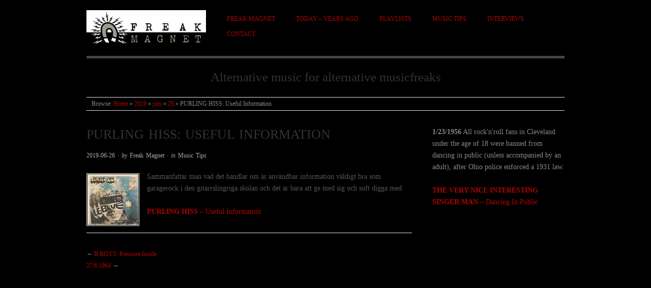

--- FILE ---
content_type: text/html; charset=UTF-8
request_url: https://www.freakmagnet.se/2019/06/26/purling-hiss-useful-information/
body_size: 8999
content:
<!doctype html>
<html lang="sv-SE">
<head>
<meta http-equiv="Content-Type" content="text/html; charset=UTF-8" />
<meta http-equiv="X-UA-Compatible" content="IE=edge,chrome=1">
    
<!-- Mobile viewport optimized -->
<meta name="viewport" content="width=device-width,initial-scale=1">


<!-- Title -->
<title>PURLING HISS: Useful Information</title>

<link rel="profile" href="http://gmpg.org/xfn/11" />
<link rel="pingback" href="https://www.freakmagnet.se/xmlrpc.php" />

<!-- WP Head -->
<meta name='robots' content='max-image-preview:large' />
<meta name="generator" content="WordPress 6.9" />
<meta name="template" content="Origin 0.5.8" />
<link rel='dns-prefetch' href='//fonts.googleapis.com' />
<link rel="alternate" type="application/rss+xml" title="Freak Magnet &raquo; Webbflöde" href="https://www.freakmagnet.se/feed/" />
<link rel="alternate" type="application/rss+xml" title="Freak Magnet &raquo; Kommentarsflöde" href="https://www.freakmagnet.se/comments/feed/" />
<link rel="alternate" title="oEmbed (JSON)" type="application/json+oembed" href="https://www.freakmagnet.se/wp-json/oembed/1.0/embed?url=https%3A%2F%2Fwww.freakmagnet.se%2F2019%2F06%2F26%2Fpurling-hiss-useful-information%2F" />
<link rel="alternate" title="oEmbed (XML)" type="text/xml+oembed" href="https://www.freakmagnet.se/wp-json/oembed/1.0/embed?url=https%3A%2F%2Fwww.freakmagnet.se%2F2019%2F06%2F26%2Fpurling-hiss-useful-information%2F&#038;format=xml" />
		<!-- This site uses the Google Analytics by ExactMetrics plugin v8.11.0 - Using Analytics tracking - https://www.exactmetrics.com/ -->
		<!-- Note: ExactMetrics is not currently configured on this site. The site owner needs to authenticate with Google Analytics in the ExactMetrics settings panel. -->
					<!-- No tracking code set -->
				<!-- / Google Analytics by ExactMetrics -->
		<style id='wp-img-auto-sizes-contain-inline-css' type='text/css'>
img:is([sizes=auto i],[sizes^="auto," i]){contain-intrinsic-size:3000px 1500px}
/*# sourceURL=wp-img-auto-sizes-contain-inline-css */
</style>
<link rel='stylesheet' id='style-css' href='https://usercontent.one/wp/www.freakmagnet.se/wp-content/themes/origin/style.min.css?ver=0.5.8' type='text/css' media='all' />
<style id='wp-emoji-styles-inline-css' type='text/css'>

	img.wp-smiley, img.emoji {
		display: inline !important;
		border: none !important;
		box-shadow: none !important;
		height: 1em !important;
		width: 1em !important;
		margin: 0 0.07em !important;
		vertical-align: -0.1em !important;
		background: none !important;
		padding: 0 !important;
	}
/*# sourceURL=wp-emoji-styles-inline-css */
</style>
<style id='wp-block-library-inline-css' type='text/css'>
:root{--wp-block-synced-color:#7a00df;--wp-block-synced-color--rgb:122,0,223;--wp-bound-block-color:var(--wp-block-synced-color);--wp-editor-canvas-background:#ddd;--wp-admin-theme-color:#007cba;--wp-admin-theme-color--rgb:0,124,186;--wp-admin-theme-color-darker-10:#006ba1;--wp-admin-theme-color-darker-10--rgb:0,107,160.5;--wp-admin-theme-color-darker-20:#005a87;--wp-admin-theme-color-darker-20--rgb:0,90,135;--wp-admin-border-width-focus:2px}@media (min-resolution:192dpi){:root{--wp-admin-border-width-focus:1.5px}}.wp-element-button{cursor:pointer}:root .has-very-light-gray-background-color{background-color:#eee}:root .has-very-dark-gray-background-color{background-color:#313131}:root .has-very-light-gray-color{color:#eee}:root .has-very-dark-gray-color{color:#313131}:root .has-vivid-green-cyan-to-vivid-cyan-blue-gradient-background{background:linear-gradient(135deg,#00d084,#0693e3)}:root .has-purple-crush-gradient-background{background:linear-gradient(135deg,#34e2e4,#4721fb 50%,#ab1dfe)}:root .has-hazy-dawn-gradient-background{background:linear-gradient(135deg,#faaca8,#dad0ec)}:root .has-subdued-olive-gradient-background{background:linear-gradient(135deg,#fafae1,#67a671)}:root .has-atomic-cream-gradient-background{background:linear-gradient(135deg,#fdd79a,#004a59)}:root .has-nightshade-gradient-background{background:linear-gradient(135deg,#330968,#31cdcf)}:root .has-midnight-gradient-background{background:linear-gradient(135deg,#020381,#2874fc)}:root{--wp--preset--font-size--normal:16px;--wp--preset--font-size--huge:42px}.has-regular-font-size{font-size:1em}.has-larger-font-size{font-size:2.625em}.has-normal-font-size{font-size:var(--wp--preset--font-size--normal)}.has-huge-font-size{font-size:var(--wp--preset--font-size--huge)}.has-text-align-center{text-align:center}.has-text-align-left{text-align:left}.has-text-align-right{text-align:right}.has-fit-text{white-space:nowrap!important}#end-resizable-editor-section{display:none}.aligncenter{clear:both}.items-justified-left{justify-content:flex-start}.items-justified-center{justify-content:center}.items-justified-right{justify-content:flex-end}.items-justified-space-between{justify-content:space-between}.screen-reader-text{border:0;clip-path:inset(50%);height:1px;margin:-1px;overflow:hidden;padding:0;position:absolute;width:1px;word-wrap:normal!important}.screen-reader-text:focus{background-color:#ddd;clip-path:none;color:#444;display:block;font-size:1em;height:auto;left:5px;line-height:normal;padding:15px 23px 14px;text-decoration:none;top:5px;width:auto;z-index:100000}html :where(.has-border-color){border-style:solid}html :where([style*=border-top-color]){border-top-style:solid}html :where([style*=border-right-color]){border-right-style:solid}html :where([style*=border-bottom-color]){border-bottom-style:solid}html :where([style*=border-left-color]){border-left-style:solid}html :where([style*=border-width]){border-style:solid}html :where([style*=border-top-width]){border-top-style:solid}html :where([style*=border-right-width]){border-right-style:solid}html :where([style*=border-bottom-width]){border-bottom-style:solid}html :where([style*=border-left-width]){border-left-style:solid}html :where(img[class*=wp-image-]){height:auto;max-width:100%}:where(figure){margin:0 0 1em}html :where(.is-position-sticky){--wp-admin--admin-bar--position-offset:var(--wp-admin--admin-bar--height,0px)}@media screen and (max-width:600px){html :where(.is-position-sticky){--wp-admin--admin-bar--position-offset:0px}}

/*# sourceURL=wp-block-library-inline-css */
</style><style id='global-styles-inline-css' type='text/css'>
:root{--wp--preset--aspect-ratio--square: 1;--wp--preset--aspect-ratio--4-3: 4/3;--wp--preset--aspect-ratio--3-4: 3/4;--wp--preset--aspect-ratio--3-2: 3/2;--wp--preset--aspect-ratio--2-3: 2/3;--wp--preset--aspect-ratio--16-9: 16/9;--wp--preset--aspect-ratio--9-16: 9/16;--wp--preset--color--black: #000000;--wp--preset--color--cyan-bluish-gray: #abb8c3;--wp--preset--color--white: #ffffff;--wp--preset--color--pale-pink: #f78da7;--wp--preset--color--vivid-red: #cf2e2e;--wp--preset--color--luminous-vivid-orange: #ff6900;--wp--preset--color--luminous-vivid-amber: #fcb900;--wp--preset--color--light-green-cyan: #7bdcb5;--wp--preset--color--vivid-green-cyan: #00d084;--wp--preset--color--pale-cyan-blue: #8ed1fc;--wp--preset--color--vivid-cyan-blue: #0693e3;--wp--preset--color--vivid-purple: #9b51e0;--wp--preset--gradient--vivid-cyan-blue-to-vivid-purple: linear-gradient(135deg,rgb(6,147,227) 0%,rgb(155,81,224) 100%);--wp--preset--gradient--light-green-cyan-to-vivid-green-cyan: linear-gradient(135deg,rgb(122,220,180) 0%,rgb(0,208,130) 100%);--wp--preset--gradient--luminous-vivid-amber-to-luminous-vivid-orange: linear-gradient(135deg,rgb(252,185,0) 0%,rgb(255,105,0) 100%);--wp--preset--gradient--luminous-vivid-orange-to-vivid-red: linear-gradient(135deg,rgb(255,105,0) 0%,rgb(207,46,46) 100%);--wp--preset--gradient--very-light-gray-to-cyan-bluish-gray: linear-gradient(135deg,rgb(238,238,238) 0%,rgb(169,184,195) 100%);--wp--preset--gradient--cool-to-warm-spectrum: linear-gradient(135deg,rgb(74,234,220) 0%,rgb(151,120,209) 20%,rgb(207,42,186) 40%,rgb(238,44,130) 60%,rgb(251,105,98) 80%,rgb(254,248,76) 100%);--wp--preset--gradient--blush-light-purple: linear-gradient(135deg,rgb(255,206,236) 0%,rgb(152,150,240) 100%);--wp--preset--gradient--blush-bordeaux: linear-gradient(135deg,rgb(254,205,165) 0%,rgb(254,45,45) 50%,rgb(107,0,62) 100%);--wp--preset--gradient--luminous-dusk: linear-gradient(135deg,rgb(255,203,112) 0%,rgb(199,81,192) 50%,rgb(65,88,208) 100%);--wp--preset--gradient--pale-ocean: linear-gradient(135deg,rgb(255,245,203) 0%,rgb(182,227,212) 50%,rgb(51,167,181) 100%);--wp--preset--gradient--electric-grass: linear-gradient(135deg,rgb(202,248,128) 0%,rgb(113,206,126) 100%);--wp--preset--gradient--midnight: linear-gradient(135deg,rgb(2,3,129) 0%,rgb(40,116,252) 100%);--wp--preset--font-size--small: 13px;--wp--preset--font-size--medium: 20px;--wp--preset--font-size--large: 36px;--wp--preset--font-size--x-large: 42px;--wp--preset--spacing--20: 0.44rem;--wp--preset--spacing--30: 0.67rem;--wp--preset--spacing--40: 1rem;--wp--preset--spacing--50: 1.5rem;--wp--preset--spacing--60: 2.25rem;--wp--preset--spacing--70: 3.38rem;--wp--preset--spacing--80: 5.06rem;--wp--preset--shadow--natural: 6px 6px 9px rgba(0, 0, 0, 0.2);--wp--preset--shadow--deep: 12px 12px 50px rgba(0, 0, 0, 0.4);--wp--preset--shadow--sharp: 6px 6px 0px rgba(0, 0, 0, 0.2);--wp--preset--shadow--outlined: 6px 6px 0px -3px rgb(255, 255, 255), 6px 6px rgb(0, 0, 0);--wp--preset--shadow--crisp: 6px 6px 0px rgb(0, 0, 0);}:where(.is-layout-flex){gap: 0.5em;}:where(.is-layout-grid){gap: 0.5em;}body .is-layout-flex{display: flex;}.is-layout-flex{flex-wrap: wrap;align-items: center;}.is-layout-flex > :is(*, div){margin: 0;}body .is-layout-grid{display: grid;}.is-layout-grid > :is(*, div){margin: 0;}:where(.wp-block-columns.is-layout-flex){gap: 2em;}:where(.wp-block-columns.is-layout-grid){gap: 2em;}:where(.wp-block-post-template.is-layout-flex){gap: 1.25em;}:where(.wp-block-post-template.is-layout-grid){gap: 1.25em;}.has-black-color{color: var(--wp--preset--color--black) !important;}.has-cyan-bluish-gray-color{color: var(--wp--preset--color--cyan-bluish-gray) !important;}.has-white-color{color: var(--wp--preset--color--white) !important;}.has-pale-pink-color{color: var(--wp--preset--color--pale-pink) !important;}.has-vivid-red-color{color: var(--wp--preset--color--vivid-red) !important;}.has-luminous-vivid-orange-color{color: var(--wp--preset--color--luminous-vivid-orange) !important;}.has-luminous-vivid-amber-color{color: var(--wp--preset--color--luminous-vivid-amber) !important;}.has-light-green-cyan-color{color: var(--wp--preset--color--light-green-cyan) !important;}.has-vivid-green-cyan-color{color: var(--wp--preset--color--vivid-green-cyan) !important;}.has-pale-cyan-blue-color{color: var(--wp--preset--color--pale-cyan-blue) !important;}.has-vivid-cyan-blue-color{color: var(--wp--preset--color--vivid-cyan-blue) !important;}.has-vivid-purple-color{color: var(--wp--preset--color--vivid-purple) !important;}.has-black-background-color{background-color: var(--wp--preset--color--black) !important;}.has-cyan-bluish-gray-background-color{background-color: var(--wp--preset--color--cyan-bluish-gray) !important;}.has-white-background-color{background-color: var(--wp--preset--color--white) !important;}.has-pale-pink-background-color{background-color: var(--wp--preset--color--pale-pink) !important;}.has-vivid-red-background-color{background-color: var(--wp--preset--color--vivid-red) !important;}.has-luminous-vivid-orange-background-color{background-color: var(--wp--preset--color--luminous-vivid-orange) !important;}.has-luminous-vivid-amber-background-color{background-color: var(--wp--preset--color--luminous-vivid-amber) !important;}.has-light-green-cyan-background-color{background-color: var(--wp--preset--color--light-green-cyan) !important;}.has-vivid-green-cyan-background-color{background-color: var(--wp--preset--color--vivid-green-cyan) !important;}.has-pale-cyan-blue-background-color{background-color: var(--wp--preset--color--pale-cyan-blue) !important;}.has-vivid-cyan-blue-background-color{background-color: var(--wp--preset--color--vivid-cyan-blue) !important;}.has-vivid-purple-background-color{background-color: var(--wp--preset--color--vivid-purple) !important;}.has-black-border-color{border-color: var(--wp--preset--color--black) !important;}.has-cyan-bluish-gray-border-color{border-color: var(--wp--preset--color--cyan-bluish-gray) !important;}.has-white-border-color{border-color: var(--wp--preset--color--white) !important;}.has-pale-pink-border-color{border-color: var(--wp--preset--color--pale-pink) !important;}.has-vivid-red-border-color{border-color: var(--wp--preset--color--vivid-red) !important;}.has-luminous-vivid-orange-border-color{border-color: var(--wp--preset--color--luminous-vivid-orange) !important;}.has-luminous-vivid-amber-border-color{border-color: var(--wp--preset--color--luminous-vivid-amber) !important;}.has-light-green-cyan-border-color{border-color: var(--wp--preset--color--light-green-cyan) !important;}.has-vivid-green-cyan-border-color{border-color: var(--wp--preset--color--vivid-green-cyan) !important;}.has-pale-cyan-blue-border-color{border-color: var(--wp--preset--color--pale-cyan-blue) !important;}.has-vivid-cyan-blue-border-color{border-color: var(--wp--preset--color--vivid-cyan-blue) !important;}.has-vivid-purple-border-color{border-color: var(--wp--preset--color--vivid-purple) !important;}.has-vivid-cyan-blue-to-vivid-purple-gradient-background{background: var(--wp--preset--gradient--vivid-cyan-blue-to-vivid-purple) !important;}.has-light-green-cyan-to-vivid-green-cyan-gradient-background{background: var(--wp--preset--gradient--light-green-cyan-to-vivid-green-cyan) !important;}.has-luminous-vivid-amber-to-luminous-vivid-orange-gradient-background{background: var(--wp--preset--gradient--luminous-vivid-amber-to-luminous-vivid-orange) !important;}.has-luminous-vivid-orange-to-vivid-red-gradient-background{background: var(--wp--preset--gradient--luminous-vivid-orange-to-vivid-red) !important;}.has-very-light-gray-to-cyan-bluish-gray-gradient-background{background: var(--wp--preset--gradient--very-light-gray-to-cyan-bluish-gray) !important;}.has-cool-to-warm-spectrum-gradient-background{background: var(--wp--preset--gradient--cool-to-warm-spectrum) !important;}.has-blush-light-purple-gradient-background{background: var(--wp--preset--gradient--blush-light-purple) !important;}.has-blush-bordeaux-gradient-background{background: var(--wp--preset--gradient--blush-bordeaux) !important;}.has-luminous-dusk-gradient-background{background: var(--wp--preset--gradient--luminous-dusk) !important;}.has-pale-ocean-gradient-background{background: var(--wp--preset--gradient--pale-ocean) !important;}.has-electric-grass-gradient-background{background: var(--wp--preset--gradient--electric-grass) !important;}.has-midnight-gradient-background{background: var(--wp--preset--gradient--midnight) !important;}.has-small-font-size{font-size: var(--wp--preset--font-size--small) !important;}.has-medium-font-size{font-size: var(--wp--preset--font-size--medium) !important;}.has-large-font-size{font-size: var(--wp--preset--font-size--large) !important;}.has-x-large-font-size{font-size: var(--wp--preset--font-size--x-large) !important;}
/*# sourceURL=global-styles-inline-css */
</style>

<style id='classic-theme-styles-inline-css' type='text/css'>
/*! This file is auto-generated */
.wp-block-button__link{color:#fff;background-color:#32373c;border-radius:9999px;box-shadow:none;text-decoration:none;padding:calc(.667em + 2px) calc(1.333em + 2px);font-size:1.125em}.wp-block-file__button{background:#32373c;color:#fff;text-decoration:none}
/*# sourceURL=/wp-includes/css/classic-themes.min.css */
</style>
<link rel='stylesheet' id='origin_fancybox-stylesheet-css' href='https://usercontent.one/wp/www.freakmagnet.se/wp-content/themes/origin/js/fancybox/jquery.fancybox-1.3.4.css?ver=1' type='text/css' media='screen' />
<link rel='stylesheet' id='font-bitter-css' href='http://fonts.googleapis.com/css?family=Bitter&#038;ver=1' type='text/css' media='screen' />
<script type="text/javascript" src="https://www.freakmagnet.se/wp-includes/js/jquery/jquery.min.js?ver=3.7.1" id="jquery-core-js"></script>
<script type="text/javascript" src="https://www.freakmagnet.se/wp-includes/js/jquery/jquery-migrate.min.js?ver=3.4.1" id="jquery-migrate-js"></script>
<link rel="https://api.w.org/" href="https://www.freakmagnet.se/wp-json/" /><link rel="alternate" title="JSON" type="application/json" href="https://www.freakmagnet.se/wp-json/wp/v2/posts/15281" /><link rel="EditURI" type="application/rsd+xml" title="RSD" href="https://www.freakmagnet.se/xmlrpc.php?rsd" />
<link rel="canonical" href="https://www.freakmagnet.se/2019/06/26/purling-hiss-useful-information/" />
<link rel='shortlink' href='https://www.freakmagnet.se/?p=15281' />
<style>[class*=" icon-oc-"],[class^=icon-oc-]{speak:none;font-style:normal;font-weight:400;font-variant:normal;text-transform:none;line-height:1;-webkit-font-smoothing:antialiased;-moz-osx-font-smoothing:grayscale}.icon-oc-one-com-white-32px-fill:before{content:"901"}.icon-oc-one-com:before{content:"900"}#one-com-icon,.toplevel_page_onecom-wp .wp-menu-image{speak:none;display:flex;align-items:center;justify-content:center;text-transform:none;line-height:1;-webkit-font-smoothing:antialiased;-moz-osx-font-smoothing:grayscale}.onecom-wp-admin-bar-item>a,.toplevel_page_onecom-wp>.wp-menu-name{font-size:16px;font-weight:400;line-height:1}.toplevel_page_onecom-wp>.wp-menu-name img{width:69px;height:9px;}.wp-submenu-wrap.wp-submenu>.wp-submenu-head>img{width:88px;height:auto}.onecom-wp-admin-bar-item>a img{height:7px!important}.onecom-wp-admin-bar-item>a img,.toplevel_page_onecom-wp>.wp-menu-name img{opacity:.8}.onecom-wp-admin-bar-item.hover>a img,.toplevel_page_onecom-wp.wp-has-current-submenu>.wp-menu-name img,li.opensub>a.toplevel_page_onecom-wp>.wp-menu-name img{opacity:1}#one-com-icon:before,.onecom-wp-admin-bar-item>a:before,.toplevel_page_onecom-wp>.wp-menu-image:before{content:'';position:static!important;background-color:rgba(240,245,250,.4);border-radius:102px;width:18px;height:18px;padding:0!important}.onecom-wp-admin-bar-item>a:before{width:14px;height:14px}.onecom-wp-admin-bar-item.hover>a:before,.toplevel_page_onecom-wp.opensub>a>.wp-menu-image:before,.toplevel_page_onecom-wp.wp-has-current-submenu>.wp-menu-image:before{background-color:#76b82a}.onecom-wp-admin-bar-item>a{display:inline-flex!important;align-items:center;justify-content:center}#one-com-logo-wrapper{font-size:4em}#one-com-icon{vertical-align:middle}.imagify-welcome{display:none !important;}</style>
	<style type="text/css">

		/* Font size. */
					html { font-size: 17px; }
		
		/* Font family. */
					body { font-family: 'Bitter', serif; }
		
		/* Link color. */
					a, a:visited, #footer a:hover, .entry-title a:hover { color: #af0500; }
			#respond #submit, .button, a.button, .wpcf7-submit, #loginform .button-primary { background-color: #af0500; }
				a:hover, a:focus { color: #000; }

		/* Custom CSS. */
		
	
	</style>	

<style type="text/css" id="custom-background-css">
body.custom-background { background-color: #000000; }
</style>
	<link rel="icon" href="https://usercontent.one/wp/www.freakmagnet.se/wp-content/uploads/2022/12/Mini-FM-Logga-150x150.jpg" sizes="32x32" />
<link rel="icon" href="https://usercontent.one/wp/www.freakmagnet.se/wp-content/uploads/2022/12/Mini-FM-Logga.jpg" sizes="192x192" />
<link rel="apple-touch-icon" href="https://usercontent.one/wp/www.freakmagnet.se/wp-content/uploads/2022/12/Mini-FM-Logga.jpg" />
<meta name="msapplication-TileImage" content="https://usercontent.one/wp/www.freakmagnet.se/wp-content/uploads/2022/12/Mini-FM-Logga.jpg" />

</head>

<body class="wordpress ltr sv_SE parent-theme y2026 m01 d24 h04 saturday logged-out custom-background custom-header singular singular-post singular-post-15281">

	
	<div id="container">
		
		<div class="wrap">

				
			<div id="header">
	
					
					<div id="branding">
						
						<div id="site-title">
<a href="https://www.freakmagnet.se" title="Freak Magnet" rel="Home">
<img class="logo" src="https://usercontent.one/wp/www.freakmagnet.se/wp-content/uploads/2022/12/LOGGAN-600x179-1.jpg" alt="Freak Magnet" />
</a>
</div>
						
					</div><!-- #branding -->
					
					
	
	<div id="menu-primary" class="site-navigation menu-container" role="navigation">

		<span class="menu-toggle">Menu</span>

		
		<div class="menu"><ul id="menu-primary-items" class="nav-menu"><li id="menu-item-14" class="menu-item menu-item-type-custom menu-item-object-custom menu-item-home menu-item-14"><a href="http://www.freakmagnet.se/">Freak Magnet</a></li>
<li id="menu-item-479" class="menu-item menu-item-type-taxonomy menu-item-object-category menu-item-479"><a href="https://www.freakmagnet.se/category/today-years-ago/">Today &#8211; Years ago</a></li>
<li id="menu-item-2548" class="menu-item menu-item-type-post_type menu-item-object-page menu-item-2548"><a href="https://www.freakmagnet.se/spellistor/">Playlists</a></li>
<li id="menu-item-480" class="menu-item menu-item-type-taxonomy menu-item-object-category current-post-ancestor current-menu-parent current-post-parent menu-item-480"><a href="https://www.freakmagnet.se/category/musiktips/">Music Tips</a></li>
<li id="menu-item-3622" class="menu-item menu-item-type-taxonomy menu-item-object-category menu-item-3622"><a href="https://www.freakmagnet.se/category/interviews/" title="Band Interviews">Interviews</a></li>
<li id="menu-item-1490" class="menu-item menu-item-type-post_type menu-item-object-page menu-item-1490"><a href="https://www.freakmagnet.se/kontakt/">Contact</a></li>
</ul></div>
		
	</div><!-- #menu-primary .menu-container -->

	
					
					<div id="site-description"><span>Alternative music for alternative musicfreaks</span></div>	
						
				
		<div class="breadcrumb-trail breadcrumbs" itemprop="breadcrumb">
			<span class="trail-browse">Browse:</span> <span class="trail-begin"><a href="https://www.freakmagnet.se" title="Freak Magnet">Home</a></span>
			 <span class="sep">&raquo;</span> <a href="https://www.freakmagnet.se/2019/" title="2019">2019</a>
			 <span class="sep">&raquo;</span> <a href="https://www.freakmagnet.se/2019/06/" title="juni 2019">juni</a>
			 <span class="sep">&raquo;</span> <a href="https://www.freakmagnet.se/2019/06/26/" title="juni 26, 2019">26</a>
			 <span class="sep">&raquo;</span> <span class="trail-end">PURLING HISS: Useful Information</span>
		</div>	
			</div><!-- #header -->
	
				
				
			<div id="main">
	
				
	
	<div id="content">

		
		<div class="hfeed">

			
				
					
					<div id="post-15281" class="hentry post publish post-1 odd author-oaio category-musiktips">

												
						<div class="post-content">
						
														
							<h1 class='post-title entry-title'>PURLING HISS: Useful Information</h1>
							<div class="byline"><time class="published" datetime="2019-06-26T00:06:50+02:00" title="onsdag, juni 26th, 2019, 12:06 f m">2019-06-26</time> &middot; by <span class="author vcard"><a class="url fn n" rel="author" href="https://www.freakmagnet.se/author/oaio/" title="Freak Magnet">Freak Magnet</a></span> &middot; in <span class="category"><a href="https://www.freakmagnet.se/category/musiktips/" rel="tag">Music Tips</a></span> </div>
							<div class="entry-content">
								
								<p><a href="https://usercontent.one/wp/www.freakmagnet.se/wp-content/uploads/2019/06/PURLING-HISS-Useful-Information-Mini.jpg"><img decoding="async" class="size-full wp-image-15282 alignleft" src="https://usercontent.one/wp/www.freakmagnet.se/wp-content/uploads/2019/06/PURLING-HISS-Useful-Information-Mini.jpg" alt="PURLING HISS Useful Information Mini" width="100" height="100" srcset="https://usercontent.one/wp/www.freakmagnet.se/wp-content/uploads/2019/06/PURLING-HISS-Useful-Information-Mini.jpg 100w, https://usercontent.one/wp/www.freakmagnet.se/wp-content/uploads/2019/06/PURLING-HISS-Useful-Information-Mini-55x55.jpg 55w" sizes="(max-width: 100px) 100vw, 100px" /></a>Sammanfattar man vad det handlar om är användbar information väldigt bra som garagerock i den gitarrslingriga skolan och det är bara att ge med sig och soft digga med.</p>
<p><a href="https://open.spotify.com/track/1SUGHHrK6tgF0LT1n4hNsN?si=xzllxHMXRumwO0ezBWzsdg"><strong>PURLING HISS – </strong>Useful Information</a></p>
								
																
							</div><!-- .entry-content -->

							<div class="entry-meta"></div>
													
						</div><!-- .post-content -->

					</div><!-- .hentry -->

					
					
					
					
				
			
		</div><!-- .hfeed -->

		
		
	
		<div class="loop-nav">
			<div class="previous">&larr; <a href="https://www.freakmagnet.se/2019/06/26/b-boys-pressure-inside/" rel="prev">B BOYS: Pressure Inside</a></div>			<div class="next"><a href="https://www.freakmagnet.se/2019/06/27/276-1964-4/" rel="next">27/6 1964</a> &rarr;</div>		</div><!-- .loop-nav -->

	
	</div><!-- #content -->

	
				
	
	<div id="sidebar-primary" class="sidebar">

		
		<section id="black-studio-tinymce-30" class="widget widget_black_studio_tinymce widget-widget_black_studio_tinymce"><div class="textwidget"><p><strong>1/23/1956</strong> All rock'n'roll fans in Cleveland under the age of 18 were banned from dancing in public (unless accompanied by an adult), after Ohio police enforced a 1931 law.</p>
<p><a href="https://open.spotify.com/track/7kWro1CjV1aiugiaXF7uDY?si=223a5b1e03014946"><strong>THE VERY NICE INTERESTING SINGER MAN</strong> – Dancing In Public</a></p>
<p><iframe style="border-radius: 12px;" src="https://open.spotify.com/embed/playlist/5QeHHPMBm55F3HSQy4qxFH?utm_source=generator" width="100%" height="352" frameborder="0" allowfullscreen="allowfullscreen" data-testid="embed-iframe"></iframe></p>
<p><iframe style="border-radius: 12px;" src="https://open.spotify.com/embed/playlist/2eTeyie8BRz03zhCY8s6hr?utm_source=generator" width="100%" height="352" frameborder="0" allowfullscreen="allowfullscreen" data-testid="embed-iframe"></iframe></p>
<p><iframe style="border-radius: 12px;" src="https://open.spotify.com/embed/playlist/6ue8f5i7CnftBasWpoDHuo?utm_source=generator" width="100%" height="352" frameborder="0" allowfullscreen="allowfullscreen" data-testid="embed-iframe"></iframe></p>
</div></section>
		<section id="recent-posts-4" class="widget widget_recent_entries widget-widget_recent_entries">
		<h3 class="widget-title">Senaste inläggen</h3>
		<ul>
											<li>
					<a href="https://www.freakmagnet.se/2026/01/22/gino-and-the-goons-gino-and-the-goons/">GINO AND THE GOONS: Gino And The Goons</a>
									</li>
											<li>
					<a href="https://www.freakmagnet.se/2026/01/21/thee-headcoatees-man-trap/">THEE HEADCOATEES: Man Trap</a>
									</li>
											<li>
					<a href="https://www.freakmagnet.se/2026/01/20/thee-headcoats-the-sherlock-holmes-rhythm-nbeat-vernacular/">THEE HEADCOATS: The Sherlock Holmes Rhythm ’n’Beat Vernacular</a>
									</li>
											<li>
					<a href="https://www.freakmagnet.se/2026/01/09/pretty-inside-ever-gonna-heal/">PRETTY INSIDE: Ever Gonna Heal</a>
									</li>
											<li>
					<a href="https://www.freakmagnet.se/2026/01/08/itchy-and-the-nits-smelly-boys/">ITCHY AND THE NITS: Smelly Boys</a>
									</li>
					</ul>

		</section>
		
	</div><!-- #sidebar-primary .aside -->

	

				
		</div><!-- #main -->

		
				

		
		<div id="footer">

			
			<div class="footer-content">
				
				<p class="copyright">Copyright &#169; 2026 <a class="site-link" href="https://www.freakmagnet.se" title="Freak Magnet" rel="home"><span>Freak Magnet</span></a></p>

<p class="credit">Powered by <a class="wp-link" href="http://wordpress.org" title="State-of-the-art semantic personal publishing platform"><span>WordPress</span></a> and <a class="theme-link" href="http://alienwp.com/themes/origin/" title="Origin WordPress Theme"><span>Origin</span></a></p>
				
			</div>

			
		</div><!-- #footer -->

				
		</div><!-- .wrap -->

	</div><!-- #container -->

	
	<script type="speculationrules">
{"prefetch":[{"source":"document","where":{"and":[{"href_matches":"/*"},{"not":{"href_matches":["/wp-*.php","/wp-admin/*","/wp-content/uploads/*","/wp-content/*","/wp-content/plugins/*","/wp-content/themes/origin/*","/*\\?(.+)"]}},{"not":{"selector_matches":"a[rel~=\"nofollow\"]"}},{"not":{"selector_matches":".no-prefetch, .no-prefetch a"}}]},"eagerness":"conservative"}]}
</script>

<script type="text/javascript" src="https://usercontent.one/wp/www.freakmagnet.se/wp-content/themes/origin/js/fancybox/jquery.fancybox-1.3.4.pack.js?ver=1.0" id="origin_fancybox-js"></script>
<script type="text/javascript" src="https://usercontent.one/wp/www.freakmagnet.se/wp-content/themes/origin/js/fitvids/jquery.fitvids.js?ver=1.0" id="origin_fitvids-js"></script>
<script type="text/javascript" src="https://usercontent.one/wp/www.freakmagnet.se/wp-content/themes/origin/js/footer-scripts.js?ver=1.0" id="origin_footer-scripts-js"></script>
<script type="text/javascript" src="https://usercontent.one/wp/www.freakmagnet.se/wp-content/themes/origin/js/navigation.js?ver=20130228" id="origin_navigation-js"></script>
<script type="text/javascript" src="https://usercontent.one/wp/www.freakmagnet.se/wp-content/themes/origin/library/js/drop-downs.min.js?ver=20130805" id="drop-downs-js"></script>
<script id="wp-emoji-settings" type="application/json">
{"baseUrl":"https://s.w.org/images/core/emoji/17.0.2/72x72/","ext":".png","svgUrl":"https://s.w.org/images/core/emoji/17.0.2/svg/","svgExt":".svg","source":{"concatemoji":"https://www.freakmagnet.se/wp-includes/js/wp-emoji-release.min.js?ver=6.9"}}
</script>
<script type="module">
/* <![CDATA[ */
/*! This file is auto-generated */
const a=JSON.parse(document.getElementById("wp-emoji-settings").textContent),o=(window._wpemojiSettings=a,"wpEmojiSettingsSupports"),s=["flag","emoji"];function i(e){try{var t={supportTests:e,timestamp:(new Date).valueOf()};sessionStorage.setItem(o,JSON.stringify(t))}catch(e){}}function c(e,t,n){e.clearRect(0,0,e.canvas.width,e.canvas.height),e.fillText(t,0,0);t=new Uint32Array(e.getImageData(0,0,e.canvas.width,e.canvas.height).data);e.clearRect(0,0,e.canvas.width,e.canvas.height),e.fillText(n,0,0);const a=new Uint32Array(e.getImageData(0,0,e.canvas.width,e.canvas.height).data);return t.every((e,t)=>e===a[t])}function p(e,t){e.clearRect(0,0,e.canvas.width,e.canvas.height),e.fillText(t,0,0);var n=e.getImageData(16,16,1,1);for(let e=0;e<n.data.length;e++)if(0!==n.data[e])return!1;return!0}function u(e,t,n,a){switch(t){case"flag":return n(e,"\ud83c\udff3\ufe0f\u200d\u26a7\ufe0f","\ud83c\udff3\ufe0f\u200b\u26a7\ufe0f")?!1:!n(e,"\ud83c\udde8\ud83c\uddf6","\ud83c\udde8\u200b\ud83c\uddf6")&&!n(e,"\ud83c\udff4\udb40\udc67\udb40\udc62\udb40\udc65\udb40\udc6e\udb40\udc67\udb40\udc7f","\ud83c\udff4\u200b\udb40\udc67\u200b\udb40\udc62\u200b\udb40\udc65\u200b\udb40\udc6e\u200b\udb40\udc67\u200b\udb40\udc7f");case"emoji":return!a(e,"\ud83e\u1fac8")}return!1}function f(e,t,n,a){let r;const o=(r="undefined"!=typeof WorkerGlobalScope&&self instanceof WorkerGlobalScope?new OffscreenCanvas(300,150):document.createElement("canvas")).getContext("2d",{willReadFrequently:!0}),s=(o.textBaseline="top",o.font="600 32px Arial",{});return e.forEach(e=>{s[e]=t(o,e,n,a)}),s}function r(e){var t=document.createElement("script");t.src=e,t.defer=!0,document.head.appendChild(t)}a.supports={everything:!0,everythingExceptFlag:!0},new Promise(t=>{let n=function(){try{var e=JSON.parse(sessionStorage.getItem(o));if("object"==typeof e&&"number"==typeof e.timestamp&&(new Date).valueOf()<e.timestamp+604800&&"object"==typeof e.supportTests)return e.supportTests}catch(e){}return null}();if(!n){if("undefined"!=typeof Worker&&"undefined"!=typeof OffscreenCanvas&&"undefined"!=typeof URL&&URL.createObjectURL&&"undefined"!=typeof Blob)try{var e="postMessage("+f.toString()+"("+[JSON.stringify(s),u.toString(),c.toString(),p.toString()].join(",")+"));",a=new Blob([e],{type:"text/javascript"});const r=new Worker(URL.createObjectURL(a),{name:"wpTestEmojiSupports"});return void(r.onmessage=e=>{i(n=e.data),r.terminate(),t(n)})}catch(e){}i(n=f(s,u,c,p))}t(n)}).then(e=>{for(const n in e)a.supports[n]=e[n],a.supports.everything=a.supports.everything&&a.supports[n],"flag"!==n&&(a.supports.everythingExceptFlag=a.supports.everythingExceptFlag&&a.supports[n]);var t;a.supports.everythingExceptFlag=a.supports.everythingExceptFlag&&!a.supports.flag,a.supports.everything||((t=a.source||{}).concatemoji?r(t.concatemoji):t.wpemoji&&t.twemoji&&(r(t.twemoji),r(t.wpemoji)))});
//# sourceURL=https://www.freakmagnet.se/wp-includes/js/wp-emoji-loader.min.js
/* ]]> */
</script>
<script id="ocvars">var ocSiteMeta = {plugins: {"a3e4aa5d9179da09d8af9b6802f861a8": 1,"2c9812363c3c947e61f043af3c9852d0": 1,"b904efd4c2b650207df23db3e5b40c86": 1,"a3fe9dc9824eccbd72b7e5263258ab2c": 1}}</script>	
</body>
</html>